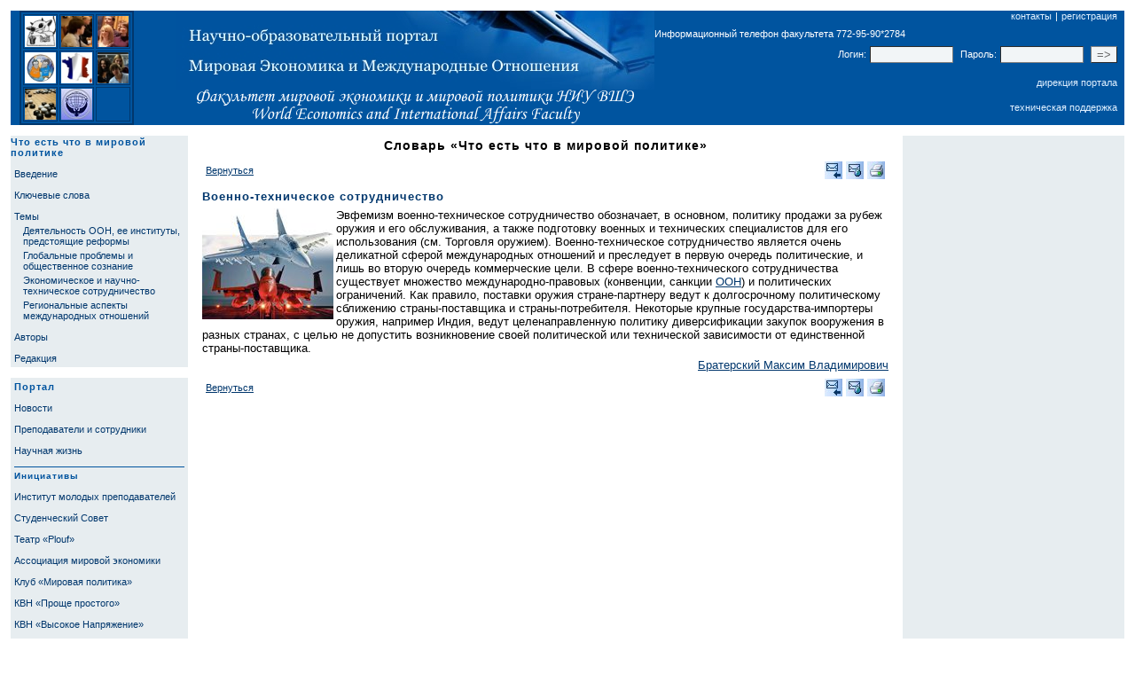

--- FILE ---
content_type: text/html
request_url: http://wpg.wehse.ru/terms/term1301909734.htm
body_size: 28080
content:
<html><head>
<meta http-equiv=Content-Type content="text/html; charset=windows-1251">
<meta http-equiv="Content-Language" content="ru">
<meta http-equiv="Page-Enter" content="progid:DXImageTransform.Microsoft.GradientWipe(Duration=2)">
<meta http-equiv="Page-Exit" content="progid:DXImageTransform.Microsoft.GradientWipe(Duration=2)">
<link rel="icon" href="http://wehse.ru/favicon.ico" type="image/x-icon">
<link rel="shortcut icon" href="http://wehse.ru/favicon.ico" type="image/x-icon">
<link type="text/css" rel=stylesheet href="http://www.wehse.ru/styles/main.css">
<title>Темы. Словарь «Что есть что в мировой политике». Факультет мировой экономики и мировой политики</title>
</head>
<body topmargin="0" leftmargin="0" rightmargin="0" bottommargin="0" marginwidth="0" marginheight="0">

<table border="0" width="100%" cellspacing="12" cellpadding="0">
<tr><td>

<table border="0" width="100%" cellspacing="0" cellpadding="0" class="logohse">
<tr>
<td valign="top"><!-- begin of Top100 code --><a href="http://top100.rambler.ru/top100/"><img src="http://counter.rambler.ru/top100.cnt?1375584" alt="" width="1" height="1" border="0" /></a><!-- end of Top100 code --><a name="portallogo"><img border="0" src="http://www.wehse.ru/images/1.gif" width="9" height="1"></a></td>
<td>


<!--<table border="0" width="100%" cellspacing="1" cellpadding="0">
<tr><td><a title="Главная" href="http://www.wehse.ru/"><img border="0" src="http://www.wehse.ru/images/left_top.gif" width="150" height="117"></a></td></tr>
</table>-->

<table border="2" width="100" bordercolor="#01376D">
<tr>
<td><a title="Институт молодых преподавателей" href="http://imp.wehse.ru/"><img border="0" src="http://www.wehse.ru/images/icon_imp_50.jpg" width="35" height="35"></a></td>
<td><a title="Студенческий дискуссионный клуб «Мировая политика»" href="http://politicsclub.wehse.ru/reports.htm"><img border="0" src="http://www.wehse.ru/images/icon_dcmp_45.jpg" width="35" height="35"></a></td>
<td><a title="Студенческая команда КВН «Проще простого»" href="http://kvn.wehse.ru/"><img border="0" src="http://www.wehse.ru/images/icon_kvn_pp.jpg" width="35" height="35"></a></td>
</tr>

<tr>
<td><a title="Студенческий Совет" href="http://sc.wehse.ru/"><img border="0" src="http://www.wehse.ru/images/icon_ss_50.jpg" width="35" height="35"></a></td>
<td><a title="Театр «Plouf»" href="http://plouf.wehse.ru/"><img border="0" src="http://www.wehse.ru/images/icon_plouf.jpg" width="35" height="35"></a></td>
<td><a title="Студенческая команда КВН «Высокое Напряжение»" href="http://kvnvn.wehse.ru/"><img border="0" src="http://www.wehse.ru/images/icon_kvn_vn.jpg" width="35" height="35"></a></td>
</tr>

<tr>
<td><a title="ГО-клуб" href="http://stin.wehse.ru/go-club/"><img border="0" src="http://www.wehse.ru/images/icon_go.jpg" width="35" height="35"></a></td>
<td><a title="Дискуссионная площадка — Ассоциация мировой экономики" href="http://wea.wehse.ru/"><img border="0" src="http://www.wehse.ru/images/icon_awe_35x35.jpg" width="35" height="35"></a></td>
<td><img border="0" src="http://www.wehse.ru/images/1.gif" width="35" height="35"></td>
</tr>

</table>

</td>
<td width="10" valign="top"><img border="0" src="http://www.wehse.ru/images/1.gif" width="48" height="1"></td>
<td width="10" valign="top">
<table border="0" width="100%" cellspacing="0" cellpadding="0" class="color0">
<tr><td><img border="0" src="http://www.wehse.ru/images/logotop.jpg" width="539" height="89"></td></tr>
<tr><td align="center"><a href="http://www.wehse.ru/" title="Факультет мировой экономики и мировой политики"><img border="0" src="http://www.wehse.ru/images/name_faculty_rus.gif"></a></td></tr>
<tr><td align="center"><a href="http://www.wehse.ru/" title="World Economics and International Affairs Faculty"><img border="0" src="http://www.wehse.ru/images/name_faculty_eng.gif"></a></td></tr>
</table>
</td>
<td width="100%" valign="top">
<table border="0" width="100%" cellspacing="0" cellpadding="0">
<tr><td>
<table border="0" width="100%" cellspacing="0" cellpadding="0" class="logotext">
<tr>
<td width="100%"><img border="0" src="http://www.wehse.ru/images/1.gif" width="8" height="1"></td>
<td><a class="logo" href="http://www.wehse.ru/contact.htm">контакты</a></td>
<td class="logodelim">|</td>
<td><a target="_blank" class="logo" href="http://www.wehse.ru/cgi-bin/wehse_form_register_student.pl">регистрация</a></td>
<td><img border="0" src="http://www.wehse.ru/images/1.gif" width="8" height="1"></td>
</tr>
</table>
</td></tr>
<tr><td><img border="0" src="http://www.wehse.ru/images/1.gif" width="1" height="8"></td></tr>
<tr><td class="logotext">Информационный телефон факультета 772-95-90*2784</td></tr>
<tr><td><img border="0" src="http://www.wehse.ru/images/1.gif" width="1" height="8"></td></tr>
<tr><td>
<form method="POST" action="http://www.wehse.ru/cgi-bin/wehse_private_office.pl">
<table border="0" width="100%" cellspacing="0" cellpadding="0">
<tr>
<td width="100%"><img border="0" src="http://www.wehse.ru/images/1.gif" width="8" height="1"></td>
<td class="logotext">Логин:</td>
<td>&nbsp;</td>
<td><input type="text" name="loginwehse" size="10"></td>
<td>&nbsp;&nbsp;</td>
<td class="logotext">Пароль:</td>
<td>&nbsp;</td>
<td><input type="password" name="passwehse" size="10"></td>
<td>&nbsp;&nbsp;</td>
<td><input type="submit" value="=>" name="B1"></td>
<td><img border="0" src="http://www.wehse.ru/images/1.gif" width="8" height="1"></td></tr>
</table>
</form>
</td></tr>
<tr><td>
<table border="0" width="100%" cellspacing="0" cellpadding="0" class="logotext">
<tr><td width="100%"><img border="0" src="http://www.wehse.ru/images/1.gif" width="8" height="1"></td>
<td><a class="logo" href="mailto:portalinfo@wehse.ru">дирекция&nbsp;портала</a></td>
<td><img border="0" src="http://www.wehse.ru/images/1.gif" width="8" height="1"></td>
</tr></table>
</td></tr>
<tr><td><img border="0" src="http://www.wehse.ru/images/1.gif" width="1" height="16"></td></tr>
<tr><td>
<table border="0" width="100%" cellspacing="0" cellpadding="0" class="logotext">
<tr><td width="100%"><img border="0" src="http://www.wehse.ru/images/1.gif" width="8" height="1"></td>
<td><a class="logo" href="mailto:support@wehse.ru">техническая&nbsp;поддержка</a></td>
<td><img border="0" src="http://www.wehse.ru/images/1.gif" width="8" height="1"></td>
</tr></table>
</td></tr>
</table>
</td></tr></table>

</td></tr>
<tr><td>
<table border="0" width="100%" cellspacing="0" cellpadding="0">
<tr>
<td class="color4"><img border="0" src="http://www.wehse.ru/images/1.gif" width="200" height="1"></td>
<td><img border="0" src="http://www.wehse.ru/images/1.gif" width="12" height="1"></td>
<td width="100%"><img border="0" src="http://www.wehse.ru/images/1.gif" width="1" height="1"></td>
<td><img border="0" src="http://www.wehse.ru/images/1.gif" width="12" height="1"></td>
<td class="color4"><img border="0" src="http://www.wehse.ru/images/1.gif" width="250" height="1"></td>
</tr>
<tr>
<td class="color4" valign="top">
<table border="0" width="100%" cellspacing="0" cellpadding="0">
<tr><td>

<table border="0" width="100%" cellspacing="0" cellpadding="0"  class="menu_left_title"><tr><td>Что есть что в мировой политике</td></tr></table>


</td></tr>
<tr><td>

<table cellSpacing="4" cellPadding="0" width="100%" align="center" border=0>
<tr><td><img border="0" src="http://www.wehse.ru/images/1.gif" width="1" height="4"></td></tr>
<tr><td><table border="0" width="100%" cellspacing="0" cellpadding="0"><tr><td class="menu_left" width="100%"><a class="left_menu" href="http://wpg.wehse.ru/index.html" title="Цель Интернет издания словаря «Что есть что в мировой политике»">Введение</a></td></tr></table></td></tr>
<tr><td><img border="0" src="http://www.wehse.ru/images/1.gif" width="1" height="4"></td></tr>
<tr><td><table border="0" width="100%" cellspacing="0" cellpadding="0"><tr><td class="menu_left" width="100%"><a class="left_menu" href="http://wpg.wehse.ru/keywords.htm" title="Ключевые слова и поиск по ключевым словам словаря">Ключевые слова</a></td></tr></table></td></tr>
<tr><td><img border="0" src="http://www.wehse.ru/images/1.gif" width="1" height="4"></td></tr>
<tr><td><table border="0" width="100%" cellspacing="0" cellpadding="0"><tr><td class="menu_left" width="100%"><a class="left_menu" href="http://wpg.wehse.ru/themes.htm" title="Темы словаря «Что есть что в мировой политике»">Темы</a></td></tr></table></td></tr>
<tr><td><table border="0" width="100%" cellspacing="0" cellpadding="0"><tr><td><img border="0" src="http://www.wehse.ru/images/1.gif" width="10" height="1"></td>
<td class="menu_left" width="100%"><a class="left_menu" href="http://wpg.wehse.ru/un.htm" title="Список терминов по теме «Деятельность ООН, ее институты, предстоящие реформы»">Деятельность ООН, ее институты, предстоящие реформы</a></td></tr></table></td></tr>
<tr><td><table border="0" width="100%" cellspacing="0" cellpadding="0"><tr><td><img border="0" src="http://www.wehse.ru/images/1.gif" width="10" height="1"></td>
<td class="menu_left" width="100%"><a class="left_menu" href="http://wpg.wehse.ru/globalproblems.htm" title="Список терминов по теме «Глобальные проблемы и общественное сознание»">Глобальные проблемы и общественное сознание</a></td></tr></table></td></tr>
<tr><td><table border="0" width="100%" cellspacing="0" cellpadding="0"><tr><td><img border="0" src="http://www.wehse.ru/images/1.gif" width="10" height="1"></td>
<td class="menu_left" width="100%"><a class="left_menu" href="http://wpg.wehse.ru/ecoscience.htm" title="Список терминов по теме «Экономическое и научно-техническое сотрудничество. Международные экономические организации»">Экономическое и научно-техническое сотрудничество</a></td></tr></table></td></tr>
<tr><td><table border="0" width="100%" cellspacing="0" cellpadding="0"><tr><td><img border="0" src="http://www.wehse.ru/images/1.gif" width="10" height="1"></td>
<td class="menu_left" width="100%"><a class="left_menu" href="http://wpg.wehse.ru/regasp.htm" title="Список терминов по теме «Региональные аспекты международных отношений»">Региональные аспекты международных отношений</a></td></tr></table></td></tr>
<tr><td><img border="0" src="http://www.wehse.ru/images/1.gif" width="1" height="4"></td></tr>
<tr><td><table border="0" width="100%" cellspacing="0" cellpadding="0"><tr><td class="menu_left" width="100%"><a class="left_menu" href="http://wpg.wehse.ru/authors.htm" title="Авторы словаря «Что есть что в мировой политике»">Авторы</a></td></tr></table></td></tr>
<tr><td><img border="0" src="http://www.wehse.ru/images/1.gif" width="1" height="4"></td></tr>
<tr><td><table border="0" width="100%" cellspacing="0" cellpadding="0"><tr><td class="menu_left" width="100%"><a class="left_menu" href="http://wpg.wehse.ru/editors.htm" title="Редакция Интернет издания словаря «Что есть что в мировой политике»">Редакция</a></td></tr></table></td></tr>
</table>


</td></tr>
<tr><td class="menu_left_dlm"><img border="0" src="http://www.wehse.ru/images/1.gif" width="1" height="1"></td></tr>
<tr><td>
<table cellSpacing="4" cellPadding="0" width="100%" align="center" border=0>
<tr><td class="menu_left_title">Портал</td></tr><tr><td><img border="0" src="http://www.wehse.ru/images/1.gif" width="1" height="4"></td></tr>
<tr><td><table border="0" width="100%" cellspacing="0" cellpadding="0"><tr><td class="menu_left" width="100%"><a class="left_menu" href="http://www.wehse.ru/" title="Портал факультета Мировой Экономики и Мировой Политики ГУ ВШЭ">Новости</a></td></tr></table>
</td></tr>
<tr><td><img border="0" src="http://www.wehse.ru/images/1.gif" width="1" height="4"></td></tr>
<tr><td><table border="0" width="100%" cellspacing="0" cellpadding="0"><tr><td class="menu_left" width="100%"><a class="left_menu" href="http://www.wehse.ru/teacher_staff.htm" title="Преподаватели и сотрудники факультета.">Преподаватели и сотрудники</a></td></tr></table>
</td></tr>
<tr><td><img border="0" src="http://www.wehse.ru/images/1.gif" width="1" height="4"></td></tr>
<tr><td><table border="0" width="100%" cellspacing="0" cellpadding="0"><tr><td class="menu_left" width="100%"><a class="left_menu" href="http://sl.wehse.ru/" title="">Научная жизнь</a></td></tr></table>
</td></tr>
<tr><td><img border="0" src="http://www.wehse.ru/images/1.gif" width="1" height="4"></td></tr>
<tr><td class="color0"><img border="0" src="http://www.wehse.ru/images/1.gif" width="1" height="1"></td></tr>
<td class="menu_left_subtitle" width="100%">Инициативы</td></tr>
<tr><td><img border="0" src="http://www.wehse.ru/images/1.gif" width="1" height="4"></td></tr>
<tr><td><table border="0" width="100%" cellspacing="0" cellpadding="0"><tr><td class="menu_left" width="100%"><a class="left_menu" href="http://imp.wehse.ru/" title="Институт молодых преподавателей">Институт молодых преподавателей</a></td></tr></table>
</td></tr>
<tr><td><img border="0" src="http://www.wehse.ru/images/1.gif" width="1" height="4"></td></tr>
<tr><td><table border="0" width="100%" cellspacing="0" cellpadding="0"><tr><td class="menu_left" width="100%"><a class="left_menu" href="http://sc.wehse.ru/" title="Студенческий Совет">Студенческий Совет</a></td></tr></table>
</td></tr>
<tr><td><img border="0" src="http://www.wehse.ru/images/1.gif" width="1" height="4"></td></tr>
<tr><td><table border="0" width="100%" cellspacing="0" cellpadding="0"><tr><td class="menu_left" width="100%"><a class="left_menu" href="http://plouf.wehse.ru/" title="Лингвистический театральный проект Театр «Plouf»">Театр «Plouf»</a></td></tr></table>
</td></tr>
<tr><td><img border="0" src="http://www.wehse.ru/images/1.gif" width="1" height="4"></td></tr>
<tr><td><table border="0" width="100%" cellspacing="0" cellpadding="0"><tr><td class="menu_left" width="100%"><a class="left_menu" href="http://wea.wehse.ru" title="Дискуссионная площадка — Ассоциация мировой экономики">Ассоциация мировой экономики</a></td></tr></table>
</td></tr>
<tr><td><img border="0" src="http://www.wehse.ru/images/1.gif" width="1" height="4"></td></tr>
<tr><td><table border="0" width="100%" cellspacing="0" cellpadding="0"><tr><td class="menu_left" width="100%"><a class="left_menu" href="http://politicsclub.wehse.ru" title="Студенческий дискуссионный клуб Мировая политика">Клуб «Мировая политика»</a></td></tr></table>
</td></tr>
<tr><td><img border="0" src="http://www.wehse.ru/images/1.gif" width="1" height="4"></td></tr>
<tr><td><table border="0" width="100%" cellspacing="0" cellpadding="0"><tr><td class="menu_left" width="100%"><a class="left_menu" href="http://kvn.wehse.ru" title="КВН «Проще простого»">КВН «Проще простого»</a></td></tr></table>
</td></tr>
<tr><td><img border="0" src="http://www.wehse.ru/images/1.gif" width="1" height="4"></td></tr>
<tr><td><table border="0" width="100%" cellspacing="0" cellpadding="0"><tr><td class="menu_left" width="100%"><a class="left_menu" href="http://kvnvn.wehse.ru" title="КВН «Высокое Напряжение»">КВН «Высокое Напряжение»</a></td></tr></table>
</td></tr>
<tr><td><img border="0" src="http://www.wehse.ru/images/1.gif" width="1" height="4"></td></tr>
<tr><td class="color0"><img border="0" src="http://www.wehse.ru/images/1.gif" width="1" height="1"></td></tr>
<td class="menu_left_subtitle" width="100%">Образовательные программы</td></tr>
<tr><td><img border="0" src="http://www.wehse.ru/images/1.gif" width="1" height="4"></td></tr>
<tr><td><table border="0" width="100%" cellspacing="0" cellpadding="0"><tr><td class="menu_left" width="100%"><a class="left_menu" href="http://edu.wehse.ru/masterclasses/" title="Мастер-классы преподавателей факультета">Мастер-классы</a></td></tr></table>
</td></tr>
<tr><td><img border="0" src="http://www.wehse.ru/images/1.gif" width="1" height="4"></td></tr>
<tr><td class="color0"><img border="0" src="http://www.wehse.ru/images/1.gif" width="1" height="1"></td></tr>
<td class="menu_left_subtitle" width="100%">Международное сотрудничество</td></tr>
<tr><td><img border="0" src="http://www.wehse.ru/images/1.gif" width="1" height="4"></td></tr>
<tr><td><table border="0" width="100%" cellspacing="0" cellpadding="0"><tr><td class="menu_left" width="100%"><a class="left_menu" href="http://ic.wehse.ru/" title="Новости и объявления">Новости</a></td></tr></table>
</td></tr>
<tr><td><img border="0" src="http://www.wehse.ru/images/1.gif" width="1" height="4"></td></tr>
<tr><td><table border="0" width="100%" cellspacing="0" cellpadding="0"><tr><td class="menu_left" width="100%"><a class="left_menu" href="http://ic.wehse.ru/info.htm" title="Общая информация о международных проектах">Информация</a></td></tr></table>
</td></tr>
<tr><td><img border="0" src="http://www.wehse.ru/images/1.gif" width="1" height="4"></td></tr>
<tr><td><table border="0" width="100%" cellspacing="0" cellpadding="0"><tr><td class="menu_left" width="100%"><a class="left_menu" href="http://harvard.wehse.ru/" title="Совместные программы с Гарвадским Университетом">Гарвард</a></td></tr></table>
</td></tr>
<tr><td><img border="0" src="http://www.wehse.ru/images/1.gif" width="1" height="4"></td></tr>
<tr><td><table border="0" width="100%" cellspacing="0" cellpadding="0"><tr><td class="menu_left" width="100%"><a class="left_menu" href="http://sidl.wehse.ru/" title="Совместные программы со Стенфордским Университетом">Стэнфорд</a></td></tr></table>
</td></tr>
<tr><td><img border="0" src="http://www.wehse.ru/images/1.gif" width="1" height="4"></td></tr>
<tr><td><table border="0" width="100%" cellspacing="0" cellpadding="0"><tr><td class="menu_left" width="100%"><a class="left_menu" href="http://auscen.wehse.ru/" title="Совместные программы с Австрийским центром">Австрийский центр</a></td></tr></table>
</td></tr>
<tr><td><img border="0" src="http://www.wehse.ru/images/1.gif" width="1" height="4"></td></tr>
<tr><td><table border="0" width="100%" cellspacing="0" cellpadding="0"><tr><td class="menu_left" width="100%"><a class="left_menu" href="http://kent.wehse.ru/" title="Joint Master Programme with University of Kent">Joint Master Programme with University of Kent</a></td></tr></table>
</td></tr>
<tr><td><img border="0" src="http://www.wehse.ru/images/1.gif" width="1" height="4"></td></tr>
<tr><td><table border="0" width="100%" cellspacing="0" cellpadding="0"><tr><td class="menu_left" width="100%"><a class="left_menu" href="http://cie.hse.ru/" title="Международные программы ГУ-ВШЭ">Международные программы ГУ-ВШЭ</a></td></tr></table>
</td></tr>
<tr><td class="color0"><img border="0" src="http://www.wehse.ru/images/1.gif" width="1" height="1"></td></tr>
<tr><td><img border="0" src="http://www.wehse.ru/images/1.gif" width="1" height="4"></td></tr>
<tr><td><table border="0" width="100%" cellspacing="0" cellpadding="0"><tr><td class="menu_left" width="100%"><a class="left_menu" href="http://fs.wehse.ru/" title="Финансовая служба факультета предоставляет полную информацию об оплате обучения в ГУ-ВШЭ">Финансовая служба</a></td></tr></table>
</td></tr>
<tr><td><img border="0" src="http://www.wehse.ru/images/1.gif" width="1" height="4"></td></tr>
<tr><td><table border="0" width="100%" cellspacing="0" cellpadding="0"><tr><td class="menu_left" width="100%"><a class="left_menu" href="http://www.wecap.ru/" title="">Дополнительное профессиональное образование</a></td></tr></table>
</td></tr>
<tr><td><img border="0" src="http://www.wehse.ru/images/1.gif" width="1" height="4"></td></tr>
<tr><td><table border="0" width="100%" cellspacing="0" cellpadding="0"><tr><td class="menu_left" width="100%"><a class="left_menu" href="http://alumni.wehse.ru/" title="">Клуб выпускников</a></td></tr></table>
</td></tr>
<tr><td><img border="0" src="http://www.wehse.ru/images/1.gif" width="1" height="4"></td></tr>
<tr><td><table border="0" width="100%" cellspacing="0" cellpadding="0"><tr><td class="menu_left" width="100%"><a class="left_menu" href="http://stin.wehse.ru/" title="">Студенческие инициативы</a></td></tr></table>
</td></tr>
<tr><td><img border="0" src="http://www.wehse.ru/images/1.gif" width="1" height="4"></td></tr>
<tr><td><table border="0" width="100%" cellspacing="0" cellpadding="0"><tr><td class="menu_left" width="100%"><a class="left_menu" href="http://new.hse.ru/sites/psiholog_cons/default.aspx" title="" target="_blank">Помощь психолога</a></td></tr></table>
</td></tr>
<tr><td><img border="0" src="http://www.wehse.ru/images/1.gif" width="1" height="4"></td></tr>
<tr><td><table border="0" width="100%" cellspacing="0" cellpadding="0"><tr><td class="menu_left" width="100%"><a class="left_menu" href="http://www.wehse.ru/project/" title="Проекты факультета мировой экономики и мировой политики">Проекты</a></td></tr></table>
</td></tr>
<tr><td><img border="0" src="http://www.wehse.ru/images/1.gif" width="1" height="4"></td></tr>
<tr><td><table border="0" width="100%" cellspacing="0" cellpadding="0"><tr><td class="menu_left" width="100%"><a class="left_menu" href="http://persons.wehse.ru/" title="Персональные страницы преподавателей, сотрудников, студентов, аспирантов и выпускников факультета МЭ и МП ГУ ВШЭ">Персональные страницы</a></td></tr></table>
</td></tr>
<tr><td><img border="0" src="http://www.wehse.ru/images/1.gif" width="1" height="4"></td></tr>
<tr><td><table border="0" width="100%" cellspacing="0" cellpadding="0"><tr><td class="menu_left" width="100%"><a class="left_menu" href="http://wpg.wehse.ru/" title="Словарь «Что есть что в мировой политике»">Что есть что в мировой политике</a></td></tr></table>
</td></tr>
<tr><td class="color0"><img border="0" src="http://www.wehse.ru/images/1.gif" width="1" height="1"></td></tr>
</table>
</td></tr></table>
</td>
<td></td>
<td valign="top"><table border="0" width="100%" cellspacing="0" cellpadding="0">
<tr><td>

<h2>Словарь «Что есть что в мировой политике»</h2>

</td></tr>
<tr><td>

<html><head>
<meta http-equiv=Content-Type content="text/html; charset=windows-1251">
<meta http-equiv="Content-Language" content="ru">
<link type="text/css" rel=stylesheet href="http://www.wehse.ru/styles/main.css">
<title>Main Frame</title>
</head>
<body topmargin="0" leftmargin="0" rightmargin="0" bottommargin="0" marginwidth="0" marginheight="0">

<table border="0" width="100%" cellspacing="4" cellpadding="0">

<tr><td>
<table border="0" width="100%" cellspacing="4" cellpadding="0">
<tr><td width="100%" class="text"><a href="JavaScript:history.go(-1)">Вернуться</a></td>
<td><a href="mailto:wpgeditors@wehse.ru?subject=Военно-техническое сотрудничество" title="Написать письмо в редакцию"><img border="0" src="http://www.wehse.ru/images/icon_reply.jpg" width="20" height="20"></a></td>
<td><a href="mailto:&nbsp;?subject=Военно-техническое сотрудничество&body=http://wpg.wehse.ru/terms/term1301909734.htm" title="Послать ссылку"><img border="0" src="http://www.wehse.ru/images/icon_mailto.jpg" width="20" height="20"></a></td>
<td><a target="_blank" title="Версия для печати" href="http://www.wehse.ru/cgi-bin/wpg/wehse_wpg_show_text_print.pl?term1301909734" onClick="window.open(this.href, 'TermPage17', 'width=800,height=600,resizable=1,scrollbars=1,toolbar=0,location=0,directories=0,fullscreen=0,menubar=0,status=0,channelmode=0','true'); return false;"><img border="0" src="http://www.wehse.ru/images/icon_print.jpg" width="20" height="20"></a></td>
</tr></table>
</td></tr>

<tr><td><h3>Военно-техническое сотрудничество</h3></td></tr>

<tr><td>

<P><IMG align=left src="http://www.wehse.ru/textimages/img_gun1303384063.jpg">Эвфемизм военно-техническое сотрудничество обозначает, в основном, политику продажи за рубеж оружия и его обслуживания, а также подготовку военных и технических специалистов для его использования (см. Торговля оружием). Военно-техническое сотрудничество является очень деликатной сферой международных отношений и преследует в первую очередь политические, и лишь во вторую очередь коммерческие цели. В сфере военно-технического сотрудничества существует множество международно-правовых (конвенции, санкции <a href="http://wpg.wehse.ru/terms/term1303729659.htm">ООН</a>) и политических ограничений. Как правило, поставки оружия стране-партнеру ведут к долгосрочному политическому сближению страны-поставщика и страны-потребителя. Некоторые крупные государства-импортеры оружия, например Индия, ведут целенаправленную политику диверсификации закупок вооружения в разных странах, с целью не допустить возникновение своей политической или технической зависимости от единственной страны-поставщика.</P>

</td></tr>

<tr><td class="text_doc_r"><a href="http://wpg.wehse.ru/authors.htm#2">Братерский&nbsp;Максим&nbsp;Владимирович</a></td></tr>

<tr><td>
<table border="0" width="100%" cellspacing="4" cellpadding="0">
<tr><td width="100%" class="text"><a href="JavaScript:history.go(-1)">Вернуться</a></td>
<td><a href="mailto:wpgeditors@wehse.ru?subject=Военно-техническое сотрудничество" title="Написать письмо в редакцию"><img border="0" src="http://www.wehse.ru/images/icon_reply.jpg" width="20" height="20"></a></td>
<td><a href="mailto:&nbsp;?subject=Военно-техническое сотрудничество&body=http://wpg.wehse.ru/terms/term1301909734.htm" title="Послать ссылку"><img border="0" src="http://www.wehse.ru/images/icon_mailto.jpg" width="20" height="20"></a></td>
<td><a target="_blank" title="Версия для печати" href="http://www.wehse.ru/cgi-bin/wpg/wehse_wpg_show_text_print.pl?term1301909734" onClick="window.open(this.href, 'TermPage17', 'width=800,height=600,resizable=1,scrollbars=1,toolbar=0,location=0,directories=0,fullscreen=0,menubar=0,status=0,channelmode=0','true'); return false;"><img border="0" src="http://www.wehse.ru/images/icon_print.jpg" width="20" height="20"></a></td>
</tr></table>
</td></tr>
</table>

</td></tr>
</table></td><td></td>
<td class="color4" valign="top">

<table border="0" width="100%" cellspacing="0" cellpadding="0">
<tr><td width="1"><img border="0" src="http://www.wehse.ru/images/1.gif" width="10" height="1"></td>
<td width="100%"><img border="0" src="http://www.wehse.ru/images/1.gif" width="1" height="7"></td>
<td><img border="0" src="http://www.wehse.ru/images/1.gif" width="10" height="1"></td></tr>

<tr><td></td><td><!-- wpg_insert_keywords --></td><td></td></tr>

<tr><td></td><td><img border="0" src="http://www.wehse.ru/images/1.gif" width="1" height="8"></td><td></td></tr>
<tr><td></td><td></td><td></td></tr>


</table>
</td>
</tr>
</table>
</td></tr>
<tr><td>


<table border="0" width="100%" cellspacing="4" cellpadding="0">
<tr>
<td>
<!-- begin of Top100 logo -->
<a href="http://top100.rambler.ru/top100/"><img src="http://top100-images.rambler.ru/top100/w2.gif" alt="Rambler's Top100" width="88" height="31" border="0" /></a>
<!-- end of Top100 logo -->
</td>
<td>
<!--Rating@Mail.ru COUNTER-->
<script language="JavaScript" type="text/javascript"><!--
d=document;var a='';a+=';r='+escape(d.referrer)
js=10//--></script><script language="JavaScript1.1" type="text/javascript"><!--
a+=';j='+navigator.javaEnabled()
js=11//--></script><script language="JavaScript1.2" type="text/javascript"><!--
s=screen;a+=';s='+s.width+'*'+s.height
a+=';d='+(s.colorDepth?s.colorDepth:s.pixelDepth)
js=12//--></script><script language="JavaScript1.3" type="text/javascript"><!--
js=13//--></script><script language="JavaScript" type="text/javascript"><!--
d.write('<a href="http://top.mail.ru/jump?from=1411105"'+
' target="_top"><img src="http://d8.c8.b5.a1.top.list.ru/counter'+
'?id=1411105;t=210;js='+js+a+';rand='+Math.random()+
'" alt="Рейтинг@Mail.ru"'+' border="0" height="31" width="88"/><\/a>')
if(11<js)d.write('<'+'!-- ')//--></script><noscript><a
target="_top" href="http://top.mail.ru/jump?from=1411105"><img
src="http://d8.c8.b5.a1.top.list.ru/counter?js=na;id=1411105;t=210"
border="0" height="31" width="88"
alt="Рейтинг@Mail.ru"/></a></noscript><script language="JavaScript" type="text/javascript"><!--
if(11<js)d.write('--'+'>')//--></script><!--/COUNTER-->
</td>
<td width="100%"></td>
</tr>
</table>

</td></tr>
</table>

</body>
</html>

--- FILE ---
content_type: text/css
request_url: http://www.wehse.ru/styles/main.css
body_size: 12224
content:
Body {
; Font-Family: Tahoma, Arial;
}
A:link {
; color: #01376D;

}
A:visited {
; color: #01376D;

}
A:active {
; color: #01376D;

}
A:hover {
; color: #0154A7;

}
A.links:link {
; Text-decoration: none;
; color: #01376D;

}
A.links:visited {
; Text-decoration: none;
; color: #01376D;

}
A.links:active {
; Text-decoration: none;
; color: #01376D;

}
A.links:hover {
; Text-decoration: underline;
; color: #0154A7;

}
H1 {
; Font-size: 1.0em;
; Letter-spacing: 1px;
; Margin-bottom: 2px;

}
H2 {
; Font-weight: bold; Font-size: 0.9em;
; Letter-spacing: 1px;
; Text-align: center;
; Margin-top: 2px;
; Margin-bottom: 2px;

}
H3 {
; Font-weight: bold; Font-size: 0.8em;
; Letter-spacing: 1px;
; Margin-top: 4px;
; Margin-bottom: 2px;
; color: #01376D;

}
H4 {
; Font-weight: bold; Font-size: 0.8em;
; Letter-spacing: 1px;
; Margin-top: 4px;
; Margin-bottom: 2px;
; BackGround-color: #F0F0F0;

}
H5 {
; Font-weight: bold; Font-size: 0.9em;
; Letter-spacing: 1px;
; Text-align: center;
; Margin-top: 4px;
; Margin-bottom: 2px;
; color: #E7EDF0;
; BackGround-color: #00549F;

}
H6 {
; Font-weight: bold; Font-size: 0.9em;
; Letter-spacing: 1px;
; Margin-top: 4px;
; Margin-bottom: 2px;
; color: #01376D;
; BackGround-color: #F0F0F0;

}
.color0 {
; BackGround-color: #00549F;

}
.color1 {
; BackGround-color: #01376D;

}
.color2 {
; BackGround-color: #7E96AE;

}
.color3 {
; BackGround-color: #F0F0F0;

}
.color4 {
; BackGround-color: #E7EDF0;

}
.color5 {
; BackGround-color: #E0F0FF;

}
.color6 {
; BackGround-color: #F9FCFF;

}
.color7 {
; BackGround-color: #ECF5FF;

}
.color_white {
; BackGround-color: WHITE;

}
.error {
; Font-weight: bold; Font-size: 0.7em;
; Letter-spacing: 1px;
; color: MAROON;

}
A.error_link {
; Font-size: 0.7em;
; Text-decoration: none;
; color: #01376D;

}
A.error_link:link {

}
A.error_link:visited {

}
A.error_link:active {

}
A.error_link:hover {
; Font-size: 0.7em;
; Text-decoration: underline;
; color: #0154A7;

}
.logohse {
; BackGround-color: #00549F;

}
.logotext {
; Font-size: 0.7em;
; color: WHITE;
; BackGround-color: #00549F;

}
.logodelim {
; Padding-right: 4px;
; Padding-left: 4px;

}
A.logo:link {
; Text-decoration: none;
; color: #E0F0FF;

}
A.logo:visited {
; Text-decoration: none;
; color: #E0F0FF;

}
A.logo:active {
; Text-decoration: none;
; color: #E0F0FF;

}
A.logo:hover {
; Text-decoration: underline;
; color: WHITE;

}
.right_dlm {
; BackGround-color: WHITE;
; Height: 4px;

}
.right_frame_color {
; BackGround-color: #E7EDF0;

}
.right_frame_title {
; Font-weight: bold; Font-size: 10pt;
; Letter-spacing: 1px;

}
.right_frame_staff {
; Font-weight: bold; Font-size: 0.7em;

}
.right_frame_name {
; Font-weight: bold; Font-size: 0.7em;
; Letter-spacing: 1px;

}
.right_frame_text {
; Font-size: 0.7em;

}
.menu_left_dlm {
; BackGround-color: WHITE;
; Height: 12px;

}
.menu_left_title {
; Font-weight: bold; Font-size: 0.7em;
; Letter-spacing: 1px;
; color: #00549F;
; Height: 8px;

}
.menu_left_subtitle {
; Font-weight: bold; Font-size: 0.6em;
; Letter-spacing: 1px;
; color: #00549F;
; Height: 8px;

}
.menu_left_text {
; Font-size: 0.7em;
; color: #666666;
; Height: 20px;

}
.menu_left_text1 {
; Font-size: 0.7em;
; color: #666666;
; Height: 20px;

}
.menu_left_text2 {
; Font-size: 0.7em;
; Text-indent: 10px;
; color: #666666;
; Height: 20px;

}
.menu_left_text3 {
; Font-size: 0.7em;
; Text-indent: 20px;
; color: #666666;
; Height: 20px;

}
.menu_left {
; Font-size: 0.7em;
; color: #666666;

}
A.left_menu:link {
; Text-decoration: none;
; color: #01376D;

}
A.left_menu:visited {
; Text-decoration: none;
; color: #01376D;

}
A.left_menu:active {
; Text-decoration: none;
; color: #01376D;

}
A.left_menu:hover {
; Text-decoration: underline;
; color: #0154A7;

}
.news_extra {
; Font-size: 0.6em;
; Text-align: justify;

}
.news_right {
; Font-size: 0.6em;
; Text-align: right;

}
.news_title {
; Font-weight: bold; Font-size: 0.8em;
; color: WHITE;
; BackGround-color: #7E96AE;

}
.news_headline {
; Font-weight: bold; Font-size: 0.8em;
; color: #01376D;

}
.news_text {
; Font-Family: Comic Sans MS, Verdana;
; Font-size: 8pt;
; Text-align: justify;

}
.news_p {
; Font-Family: Comic Sans MS, Verdana;
; Font-size: 8pt;
; Line-height: 16px;
; Text-align: justify;

}
.news_pb {
; Font-Family: Comic Sans MS, Verdana;
; Font-weight: bold; Font-size: 8pt;
; Line-height: 16px;

}
.news_p_rb {
; Font-Family: Comic Sans MS, Verdana;
; Font-weight: bold; Font-size: 8pt;
; Line-height: 16px;
; color: RED;

}
.news_prbc {
; Font-Family: Comic Sans MS, Verdana;
; Font-weight: bold; Font-size: 8pt;
; Line-height: 16px;
; Text-align: center;
; color: RED;

}
.news_subscr {
; Font-size: 0.7em;
; Letter-spacing: 1px;
; color: #01376D;
; BackGround-color: #E7EDF0;

}
UL.news {
; Font-Family: Comic Sans MS, Verdana;
; Font-size: 10pt;

}
A.news:link {
; Text-decoration: none;
; color: BLACK;

}
A.news:visited {
; Text-decoration: none;
; color: BLACK;

}
A.news:active {
; Text-decoration: none;
; color: BLACK;

}
A.news:hover {
; Text-decoration: none;
; color: #00549F;

}
P {
; Font-size: 0.8em;

}
UL {
; Font-size: 0.8em;
; Margin-top: 6px;
; Margin-bottom: 0px;

}
.ult {
; Font-size: 1.0em;
; Margin-top: 0px;
; Margin-bottom: 0px; Margin-left: 60px;

}
OL {
; Font-size: 0.8em;
; Margin-top: 0px;
; Margin-bottom: 0px;

}
INPUT {
; Font-size: 0.8em;
; color: #666666; Border-color: GRAY;
; Border-width: 1px;
; BackGround-color: #F2F5F7;
}
TEXTAREA {
; Font-size: 0.9em;
; color: #666666; Border-color: GRAY;
; Border-width: 1px;
; BackGround-color: #F2F5F7;
}
SELECT {
; Font-size: 0.8em;
; color: #666666; Border-color: GRAY;
; Border-style: none;
; Border-width: 1px;
; BackGround-color: #F2F5F7;
}
.submit {
; Font-size: 0.8em;
; color: #01376D;
; Border-style: outset;
; BackGround-color: WHITE;
}
.submit_mir {
; Font-size: 0.8em;
; Letter-spacing: 1px;
; color: WHITE;
; Border-style: outset;
; BackGround-color: #01376D;
}
.reset {
; Font-size: 0.8em;
; color: MAROON;
; Border-style: outset;
; BackGround-color: WHITE;
}
.form_text {
; Font-size: 0.8em;
; Letter-spacing: 1px;
}
.form_text_b {
; Font-weight: bold; Font-size: 0.8em;
; Letter-spacing: 1px;

}
.form_text_r {
; Font-size: 0.8em;
; Letter-spacing: 1px;
; Text-align: right;

}
.form_comment {
; Font-size: 0.7em;

}
.form_input_text {
; Font-size: 0.7em;
; color: #666666;
; Border-style: none;
; BackGround-color: #E7EDF0;

}
.form_atten {
; Font-size: 0.7em;
; color: RED;

}
.form_att {
; Font-size: 0.8em;
; Letter-spacing: 1px;
; BackGround-color: #FFF0C0;

}
.form_att_b {
; Font-weight: bold; Font-size: 0.8em;
; Letter-spacing: 1px;
; BackGround-color: #FFF0C0;

}
.form_att_r {
; Font-size: 0.8em;
; Letter-spacing: 1px;
; Text-align: right;
; BackGround-color: #FFF0C0;

}
.table_p {
; Font-size: 0.8em;

}
.person_contact_title {
; Font-weight: bold; Font-size: 0.8em;
; Letter-spacing: 1px;

}
.person_contact_name {
; Font-weight: bold; Font-size: 0.7em;

}
.person_contact_text {
; Font-size: 0.7em;

}
.person_title {
; Font-weight: bold; Font-size: 0.8em;
; Word-spacing: 2px; Letter-spacing: 2px;
; color: #01376D;
; BackGround-color: #F0F0F0;

}
.person_text {
; Font-size: 0.8em;

}
.person_text_j {
; Font-size: 0.8em;
; Text-align: justify;

}
.person_text_rj {
; Font-size: 0.7em;
; Text-align: justify;

}
.list_title {
; Font-weight: bold; Font-size: 0.9em;
; Word-spacing: 2px; Letter-spacing: 1px;
; color: #01376D;
; BackGround-color: #F0F0F0;

}
.list_headline {
; Font-weight: bold; Font-size: 0.9em;
; Word-spacing: 2px; Letter-spacing: 1px;
; color: #01376D;

}
.list_post {
; Font-weight: bold; Font-size: 0.8em;
; Text-indent: 10px;
; Letter-spacing: 1px;
; Padding-top: 10px;

}
.list_text {
; Font-size: 0.8em;
; Padding-bottom: 5px;

}
.text_title {
; Font-weight: bold; Font-size: 0.9em;
; Word-spacing: 1px; Letter-spacing: 1px;

}
.text_subtitle {
; Font-weight: bold; Font-size: 0.8em;
; Word-spacing: 1px; Letter-spacing: 1px;
; Padding-top: 10px;

}
.text {
; Font-size: 0.7em;

}
.text_cl {
; Font-size: 0.7em;
; BackGround-color: #F9FCFF;

}
.text_cd {
; Font-size: 0.7em;
; BackGround-color: #E0F0FF;

}
.text_b {
; Font-weight: bold; Font-size: 0.7em;

}
.text_r {
; Font-size: 0.7em;
; Text-align: right;

}
.text_rb {
; Font-weight: bold; Font-size: 0.7em;
; Text-align: right;

}
.text_c {
; Font-size: 0.7em;
; Text-align: center;

}
.text_cb {
; Font-weight: bold; Font-size: 0.7em;
; Text-align: center;

}
.text_j {
; Font-size: 0.7em;
; Text-align: justify;

}
.text_dn {
; Font-size: 0.7em;
; color: #0A0F5B;

}
.text_doc {
; Font-size: 0.8em;

}
.text_doc_b {
; Font-weight: bold; Font-size: 0.8em;

}
.text_doc_i {
; Font-size: 0.8em;
; Font-style: italic;

}
.text_doc_r {
; Font-size: 0.8em;
; Text-align: right;

}
.text_doc_rb {
; Font-weight: bold; Font-size: 0.8em;
; Text-align: right;

}
.text_doc_c {
; Font-size: 0.8em;
; Text-align: center;

}
.text_doc_cb {
; Font-weight: bold; Font-size: 0.8em;
; Text-align: center;

}
.text_doc_j {
; Font-size: 0.8em;
; Text-align: justify;

}
.t_right {
; Text-align: right;

}
.t_center {
; Text-align: center;

}
.t_just {
; Text-align: justify;

}
.t_bold {
; Font-weight: bold;

}
.t_bc {
; Font-weight: bold;
; Text-align: center;

}
.t_in_list {
; Font-size: 1.0em;

}
H1.txt {
; Font-weight: bold; Font-size: 1.0em;
; Word-spacing: 2px; Letter-spacing: 1px;
; Text-align: center;
; Margin-top: 8px;
; Margin-bottom: 4px;
; color: BLACK;
; BackGround-color: WHITE;
TEXT-TRANSFORM:UPPERCASE;

}
H2.txt {
; Font-weight: bold; Font-size: 0.9em;
; Word-spacing: 2px; Letter-spacing: 1px;
; Text-align: center;
; Margin-top: 8px;
; Margin-bottom: 4px;
; color: BLACK;
; BackGround-color: WHITE;
TEXT-TRANSFORM:UPPERCASE;

}
H3.txt {
; Font-weight: bold; Font-size: 0.8em;
; Letter-spacing: 1px;
; Text-align: center;
; Margin-top: 8px;
; Margin-bottom: 4px;
; color: BLACK;
; BackGround-color: WHITE;
TEXT-TRANSFORM:UPPERCASE;

}
H4.txt {
; Font-weight: bold; Font-size: 0.8em;
; Letter-spacing: 1px;
; Margin-top: 8px;
; Margin-bottom: 2px;
; color: BLACK;
; BackGround-color: WHITE;

}
H5.txt {
; Font-weight: bold; Font-size: 0.7em;
; Letter-spacing: 1px;
; Text-align: left;
; Margin-top: 6px;
; Margin-bottom: 2px;
; color: BLACK;
; BackGround-color: WHITE;

}
H6.txt {
; Font-weight: bold; Font-size: 0.8em;
; Font-style: italic;
; Letter-spacing: 1px;
; Margin-top: 4px;
; Margin-bottom: 2px;
; color: BLACK;
; BackGround-color: WHITE;

}
P.txt {
; Font-size: 0.8em;
; Text-indent: 10px;
; Text-align: justify;

}
P.txt_b {
; Font-weight: bold; Font-size: 0.8em;
; Text-indent: 10px;
; Text-align: justify;

}
P.txt_c {
; Font-size: 0.8em;
; Text-align: center;

}
P.txt_bc {
; Font-weight: bold; Font-size: 0.8em;
; Text-align: center;

}
P.txt_r {
; Font-size: 0.8em;
; Text-align: right;

}
UL.txt {
; Font-size: 0.8em;
; Text-align: justify;
; Margin-bottom: 2px;

}
OL.txt {
; Font-size: 0.8em;
; Text-align: justify;
; Margin-bottom: 2px;

}
.ex_table {
; Font-size: 0.7em;

}
.ex_table_in {
; Font-size: 1.0em;
; Text-align: center;

}
.ex_table_in_cl {
; Font-size: 1.0em;
; Text-align: center;
; BackGround-color: #F9FCFF;

}
.ex_r_col {
; Text-align: right;

}
.ex_r_col_cl {
; Text-align: right;
; BackGround-color: #F9FCFF;

}
.ex_r_col_cl_d {
; Text-align: right;
; BackGround-color: #E0F0FF;

}
.ex_col_t {
; Text-align: center;

}
.ex_col_t_cl {
; Text-align: center;
; BackGround-color: #F9FCFF;

}
.ac_text {
; Font-size: 0.8em;
; color: #800040;

}
A.ac:link {
; Text-decoration: none;
; color: #800040;

}
A.ac:visited {
; Text-decoration: none;
; color: #800040;

}
A.ac:active {
; Text-decoration: none;
; color: #800040;

}
A.ac:hover {
; Text-decoration: underline;
; color: #800040;

}
.t_dark_navy {
; color: #0A0F5B;

}
.new_year {
; Font-Family: Verdana;
; Font-size: 0.8em;
; Text-align: justify;
; color: #01376D;

}
.subheadline {
; Font-size: 0.7em;
; Font-variant: small-caps;
; color: #01376D;

}
.menu_left_text1t {
; Font-size: 0.7em;
; color: #01376D;
; Height: 20px;

}
.badge {
; Font-Family: Verdana;
; Font-weight: bold; Font-size: 12pt;
; Letter-spacing: 2px;
; color: #003764;

}
BUTTON {
; Font-Family: Tahoma, Arial;
; Font-size: 8pt;
; color: #01376D;
; Border-style: outset;
; BackGround-color: WHITE;

}